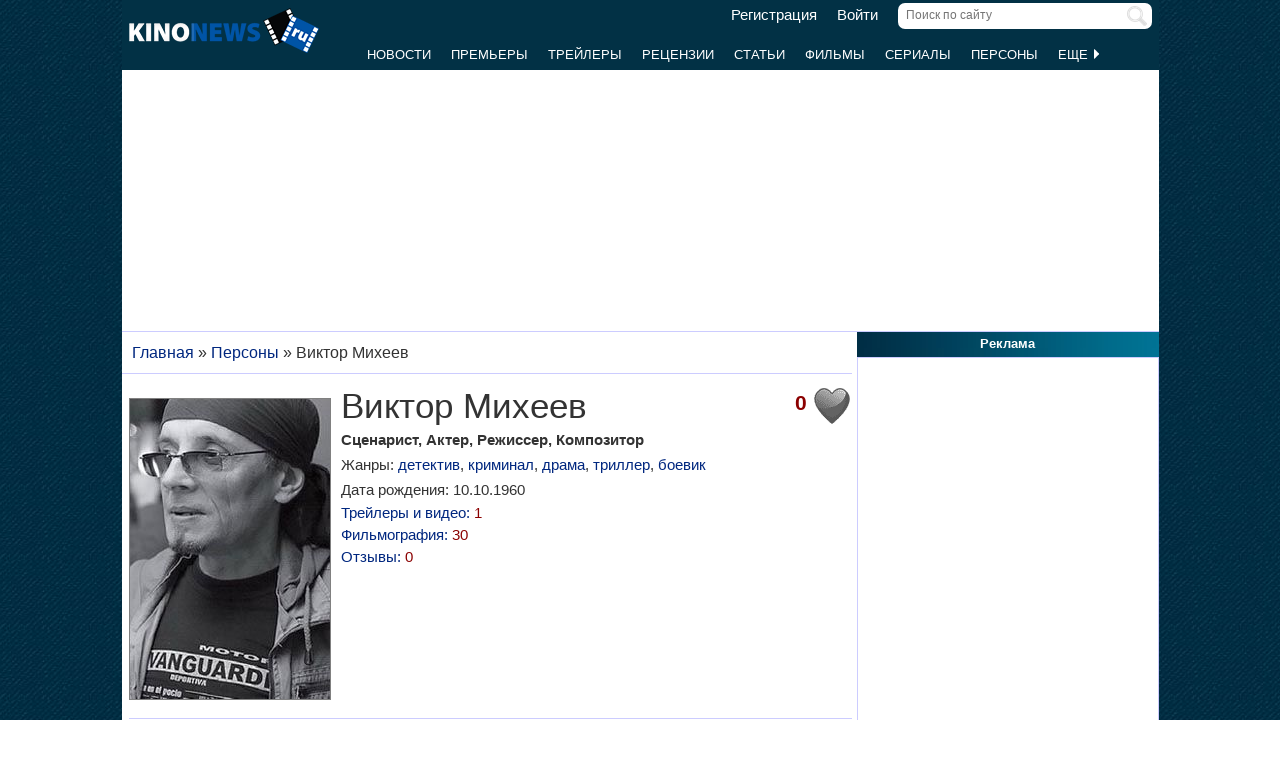

--- FILE ---
content_type: text/html; charset=UTF-8
request_url: https://www.kinonews.ru/person_36832/viktor-miheev
body_size: 9913
content:
<!DOCTYPE html>
<html lang="ru">
<head>
<meta charset="utf-8">
<meta http-equiv="X-UA-Compatible" content="IE=Edge">
<meta name="viewport" content="width=device-width, initial-scale=1, user-scalable=yes">
<link rel="icon" href="https://www.kinonews.ru/favicon.ico" type="image/x-icon">
<meta property="twitter:domain" content="KinoNews.ru">
<meta property="twitter:site" content="@KinoNewsRu">
<meta name="twitter:creator" content="@KinoNewsRu">
<meta name="twitter:card" content="summary_large_image">
<title>Виктор Михеев (10.10.1960) - сценарист, актер, биография и фильмография. Фильмов: 30</title>
<meta name='keywords' content='Виктор Михеев, 10.10.1960, последние новости, биография, фильмография, лучшие фильмы'>	
<meta name='description' content='Виктор Михеев родился 10 октября 1960 г. Участвовал в создании сериалов: Улицы разбитых фонарей 7 (2005), Решение проблем (2005), Криминальная Россия (1995)....'>
<meta name='twitter:title' content='Виктор Михеев (10.10.1960) - сценарист, актер, биография и фильмография. Фильмов: 30'>
<meta name='twitter:description' content='Виктор Михеев родился 10 октября 1960 г. Участвовал в создании сериалов: Улицы разбитых фонарей 7 (2005), Решение проблем (2005), Криминальная Россия (1995)....'>
<meta property="og:locale" content="ru_RU">
<meta property='og:site_name' content='KinoNews.ru'>
<meta property='og:type' content='website'>
<meta property='og:title' content='Виктор Михеев (10.10.1960) - сценарист, актер, биография и фильмография. Фильмов: 30'>
<meta property='og:description' content='Виктор Михеев родился 10 октября 1960 г. Участвовал в создании сериалов: Улицы разбитых фонарей 7 (2005), Решение проблем (2005), Криминальная Россия (1995)....'>
<meta property='og:image:alt' content='Виктор Михеев (10.10.1960) - сценарист, актер, биография и фильмография. Фильмов: 30'>
<link rel='canonical' href='https://www.kinonews.ru/person_36832/viktor-miheev'>
<link href='https://www.kinonews.ru/amp/person_36832/viktor-miheev' rel='amphtml'>
<meta property='og:url' content='https://www.kinonews.ru/person_36832/viktor-miheev'>
<meta name="robots" content="max-image-preview:large">
<meta property='og:image' content='https://www.kinonews.ru/insimgs/2019/persimg/persimg36832p.jpg'>
<meta name='twitter:image:src' content='https://www.kinonews.ru/insimgs/2019/persimg/persimg36832p.jpg'>
<link rel="stylesheet" href="/mystyle8.css?id=190">
<link rel="stylesheet" href="/mobilstyle2.css?id=35">
<!--noindex-->
<script src="/js/mylib8.js?hs=30"></script>
<!--<script src="/js/lazysizes.min.js" async></script>-->
<!--/noindex-->
<style>
	body {background: url('https://www.kinonews.ru/images2/fonesite.jpg') center top !important;}
</style>
<!--noindex-->
<!-- adfox -->

<script>window.yaContextCb = window.yaContextCb || []</script>
<script src="https://yandex.ru/ads/system/context.js" async></script>

<!-- advertronic -->

<link rel="preconnect" href="https://cdn.advertronic.io">
<link rel="preload" href="https://cdn.advertronic.io/b/e46038c4-8dac-4c5a-bf05-98da7e1dab60.json" as="fetch" type="application/json" crossorigin>
<script src="https://cdn.advertronic.io/j/s.js" type="module" async></script>
<script>
(window.advertronic = window.advertronic || {cmd:[]}).cmd.push({
	init:{userId: 'e46038c4-8dac-4c5a-bf05-98da7e1dab60'}
});
</script>

<!-- advertronic style -->

<style>
  .top-banner{display:flex;height:250px;overflow:hidden;}

  @media all and (max-width: 1049px) {
    .top-banner--desktop{display:none;}
  }

  @media all and (min-width: 1050px) {
    .top-banner--mobile{display:none;}
  }

@media all and (max-width: 1049px) {
  :root{
    --advertronic-sticker-bottom: 02px;
  }
}
</style><!--/noindex-->
</head>
<body onScroll="movemenu_new(0, 11);">
<div id="main_div">
<div id="block1001" class="div1000"></div>
<div class="maindiv"><!-- шапка сайта -->
	<div id="shapka" class="shapka">
<div id='brandplacemobil' class='brand_place_mobil'></div>		<div id="btnmenu" class="btn_mobilmenu"><a href="https://www.kinonews.ru" onClick="return show_menu();" aria-label="Открыть меню сайта"><img id="znak_menu" src="https://www.kinonews.ru/images2/mobil_menu.png" width="22" height="20" alt="Меню сайта"></a></div>
		<div class="logo_main"><a href="https://www.kinonews.ru"><img src="https://www.kinonews.ru/images2/logo_main_mini.png" width="190" height="45" alt="На главную страницу"></a></div>
		<form method="get" action="/search.php" enctype="multipart/form-data">
		<div class="search_input"><label><input type="text" autocomplete="off" id="pattern" name="pattern" value="" placeholder="Поиск по сайту" maxlength=30 class="search_shapka" onKeyUp="searchonsite();"></label><input type="image" src="/images2/search-sign.png" style="height:20px;width:20px;float:right;padding-top:3px;" alt="Найти"></div>
		</form>
		<div class="login_new">
<a href="/registration/">Регистрация</a> &nbsp; &nbsp; <a href="/login/">Войти</a>		</div>
		<div class="menu_line">
			<div id="resultview" class="result_search" onMouseLeave="result_search();"></div>
		</div>
		<div id="submenuup" class="submenu_new">
			<ul>
<!--				<li><div id="firstmenu" class="firstmenu"><a href="/">Главная</a></div></li>-->
				<li><a href="/news/">Новости</a></li>
				<li><a href="/premiers/">Премьеры</a></li>
				<li><a href="/trailers/">Трейлеры</a></li>
				<li><a href="/reviews/">Рецензии</a></li>
				<li><a href="/analytics/">Статьи</a></li>
				<li><a href="/movies/">Фильмы</a></li>
				<li><a href="/serials/">Сериалы</a></li>
				<li><a href="/persones/">Персоны</a></li>
				<li><div class="lastmenu"><a href="#" onClick="return dopmenu();">Еще <img id="dopmenu-triangle" class="dop_menu_img" src="https://www.kinonews.ru/images2/triangle-right.png" width="10" height="14" alt='Еще меню'></a></div></li>
			</ul>
			<div style="position:relative;">
				<div id="podmenu_up">
					<div id="podmenu" class="podmenu" style="display:none;" onMouseLeave="dopmenudel();">
						<div class="podmenu2">
<!--						<a href="/serials/"><div>Сериалы</div></a>-->
						<a href="/shots/"><div>Кадры</div></a>
						<a href="/posters/"><div>Постеры</div></a>
						<a href="/photos/"><div>Фото</div></a>
						<a href="/interesting/"><div>Это интересно</div></a>
						<a href="/interviews/"><div>Интервью</div></a>
						<a href="/overviews/"><div>Обзоры</div></a>
						<a href="/podborki-filmov/"><div>Подборки фильмов</div></a>
						<a href="/contests/"><div>Конкурсы</div></a>
						<a href="/games/"><div>Игры</div></a>
						</div>
						<div class="podmenu2">
						<a href="/awards/"><div>Кинопремии</div></a>
						<a href="https://academy.kinonews.ru/"><div>Киноакадемия</div></a>
						<a href="/sitenews/"><div>Новости сайта</div></a>
						<a href="/about/"><div>О нас</div></a>
						<a href="/authors/"><div>Авторы</div></a>
						<a href="/contacts/"><div>Контакты</div></a>
						<a href="/rules/"><div>Правила сайта</div></a>
						<a href="/adverts/"><div>Реклама</div></a>
						<a href="https://forum.kinonews.ru/"><div>Форум</div></a>
						</div>
					</div>
				</div>
			</div>
		</div>
	</div>
<!-- конец шапки сайта -->

	<div class="under_shapka">
<div class="place2">
<!--noindex-->
<div style="text-align:center;height:260px;overflow:hidden;">
<advertronic-slot data-name="kn_desktop_top" class="top-banner top-banner--desktop"></advertronic-slot>

<advertronic-slot data-name="kn_mobile_top" class="top-banner top-banner--mobile"></advertronic-slot>
</div><!--/noindex-->
</div>
<script type="application/ld+json">
{
      "@context": "https://schema.org",
      "@type": "Organization",
      "name": "Новости кино",
      "url": "https://www.kinonews.ru",
	  "image": "https://www.kinonews.ru/images2/kinonews_office.jpg",
	  "logo": {
				"@type": "ImageObject",
				"url": "https://www.kinonews.ru/images2/logo_kino.png",
				"width": 512,
				"height": 512
	  },
      "address": {
        "@type": "PostalAddress",
        "addressLocality": "Moscow, Russia",
        "addressCountry": "RU",
        "postalCode": "119602",
        "streetAddress": "ул. Академика Анохина, дом 2, корп.3"
      },
      "telephone": "+7 (903) 724-66-76"
}
</script>
		<div class="clear"></div>
		<div style="height:1px;font-size:0;">
<!--LiveInternet counter-->
<!--noindex-->
<script>
new Image().src = "https://counter.yadro.ru/hit?r"+escape(document.referrer)+((typeof(screen)=="undefined")?"":";s"+screen.width+"*"+screen.height+"*"+(screen.colorDepth?screen.colorDepth:screen.pixelDepth))+";u"+escape(document.URL)+";h"+escape(document.title.substring(0,150))+";"+Math.random();
</script>
<!--/noindex-->
<!--/LiveInternet-->
		</div>
	</div><div style="position:relative;overflow:auto;background-color:white;">
<div id="maincolumn" class="maincolumndiv">
<div class='block-main'>
<div class='kroshki_new' itemscope='' itemtype='https://schema.org/BreadcrumbList' id='breadcrumbs'><span itemscope='' itemprop='itemListElement' itemtype='https://schema.org/ListItem'><a href='/' itemprop='item' title='Главная'><span itemprop='name'>Главная</span><meta itemprop='position' content='1'></a></span> &raquo; <span itemscope='' itemprop='itemListElement' itemtype='https://schema.org/ListItem'><a href='https://www.kinonews.ru/persones/' itemprop='item' title='Персоны'><span itemprop='name'>Персоны</span><meta itemprop='position' content='2'></a></span> &raquo; <span itemscope='' itemprop='itemListElement' itemtype='https://schema.org/ListItem'><meta itemprop='item' content='https://www.kinonews.ru/person_36832/viktor-miheev'><span itemprop='name'>Виктор Михеев</span><meta itemprop='position' content='3'></span></div><div class="block-page-new"><div id="personInfoTable" class="relative" style="padding-top:5px;position:relative;" itemscope itemtype="https://schema.org/Person"><img src='/insimgs/2019/persimg/persimg36832.jpg' itemprop='image' class='pers-photo' style="margin-top:12px;" width="200" height="300" alt='Виктор Михеев' title='Виктор Михеев'><div style="float:right;width:40px;height:45px;">
<img src='/images2/heart_bw.gif' width=40 height=40 title='Количество пользователей, добавивших эту персону в &quot;Любимые&quot;.' alt='В любимых'></div>
<div style='font-size:16pt;font-weight:bold;color:darkred;float:right;margin-right:5px;padding-top:7px;width:40px;text-align:right;' title='Количество пользователей, добавивших эту персону в &quot;Любимые&quot;.'>0</div>
<div class="person_name"></div>
<h1 class="new" style="padding-bottom:3px;" itemprop="name">Виктор Михеев</h1>
<meta itemprop="gender" content="male">
<meta itemprop="jobTitle" content="Сценарист">
<meta itemprop="jobTitle" content="Актер">
<meta itemprop="jobTitle" content="Режиссер">
<meta itemprop="jobTitle" content="Композитор">
<meta itemprop="birthDate" content="1960-10-10">
<link itemprop="url" href="/person_36832/viktor-miheev">
<div><strong>Сценарист, Актер, Режиссер, Композитор</strong></div>
<div style="padding-top:5px;">Жанры: <a href="/films-detective/" title="Виктор">детектив</a>, <a href="/films-crime/" title="Виктор">криминал</a>, <a href="/films-drama/" title="Виктор">драма</a>, <a href="/films-thriller/" title="Виктор">триллер</a>, <a href="/films-action/" title="Виктор">боевик</a></div>
<div style="padding-top:5px;">Дата рождения: 10.10.1960</div>
<div class="pers-urls"><div><a href="/trailers_person_36832/">Трейлеры и видео: <span style="color:darkred;">1</span></a></div>
<div><a href="/person_36832/viktor-miheev#filmography">Фильмография: <span style="color:darkred;">30</span></a></div>
<div><a href='/person_36832_comm/'>Отзывы: <span style="color:darkred;">0</span></a></div>
</div>
</div>
<div class="clear height5"></div>
<hr>
<div class="block-right"><h2 class="new">Лучшие фильмы и сериалы</h2><div class="relative"><div class="main_newmovies"><div class="main_moviesright"><div class="textbig acenter" style="padding:0 15px 5px 0;">Рейтинг: <span class="rating">7,42</span></div>
<div class="main_movies"><a href="/serial_8154/tajny-sledstvija"><img src='/insimgs/2025/poster/thumbs/poster138197_1.webp' alt='Тайны следствия' style="width:100%;"></a></div>
<div class="acenter"><a href='/serial_8154/tajny-sledstvija' class='size15n'>Тайны следствия</a></div>
</div></div>
</div></div>
<div class="clear"></div><hr>
<h2 class="new">Биография</h2>
<div style="padding:0 5px 12px 0;"><p>Виктор Михеев родился 10 октября 1960 г.</p><p>Участвовал в создании сериалов: Улицы разбитых фонарей 7 (2005),  Решение проблем (2005),  Криминальная Россия (1995).</p><p>Участвовал в написании сценария к фильму Сикимоку (1993),  сериалам: <a href="https://www.kinonews.ru/serial_275065/goryachaya-tochka">Горячая точка</a> (2019),  Лесник 3 (2013),  Улицы разбитых фонарей 7 (2005) и др.</p><p>Принимал участие в съемках и озвучивании  фильмов: <a href="https://www.kinonews.ru/movie_9762/pacani">Пацаны</a> (1983),  <a href="https://www.kinonews.ru/movie_8625/reket">Рэкет</a> (1992),  Танго на Дворцовой площади (1993) и др.,  сериала Раскол (1992).</p><p>Писал музыку для фильмов: Танго на Дворцовой площади (1993),  Сон девственницы (1990),  Сикимоку (1993).</p></div>
</div>
<hr>
<div><!--noindex-->
<div style="height:250px;overflow:hidden;">
<advertronic-slot data-name="kn_desktop_split" class="top-banner top-banner--desktop"></advertronic-slot>
<advertronic-slot data-name="kn_mobile_split" class="top-banner top-banner--mobile"></advertronic-slot>
</div><!--/noindex-->
</div>
<div class="block-page-new"><div class="relative"><a id="filmography"></a><div class="clear"></div>
<hr>
<h2 class="new">Фильмография</h2>
<div class="relative" style="width:100%;display:table;">
<div class="stramplua">Сценарист</div><ol class="pers-listfilms"><li style='width:100%;background-color:#f0f4ff'>
<div style='float:right;width:70px;text-align:right;padding-right:5px;'>
</div>
<a href='/serial_351735/poteryannyj-klyuch' class="size14no">Потерянный ключ</a> (2025) (сериал)</li>
<li style='width:100%;background-color:white'>
<div style='float:right;width:70px;text-align:right;padding-right:5px;'>
<div style='float:right;width:35px;'>7,00</div>
</div>
<a href='/serial_312266/chingachguk' class="size14no">Чингачгук</a> (2022) (сериал)</li>
<li style='width:100%;background-color:#f0f4ff'>
<div style='float:right;width:70px;text-align:right;padding-right:5px;'>
</div>
<a href='/serial_299178/virus' class="size14no">Вирус</a> (2020) (сериал)</li>
<li style='width:100%;background-color:white'>
<div style='float:right;width:70px;text-align:right;padding-right:5px;'>
<div style='float:right;width:35px;'>7,00</div>
</div>
<a href='/serial_275065/goryachaya-tochka' class="size14no">Горячая точка</a> (2019-2024) (сериал)</li>
<li style='width:100%;background-color:#f0f4ff'>
<div style='float:right;width:70px;text-align:right;padding-right:5px;'>
<div style='float:right;width:35px;'>7,00</div>
</div>
<a href='/serial_282255/delfin' class="size14no">Дельфин</a> (2019-2026) (сериал)</li>
<li style='width:100%;background-color:white'>
<div style='float:right;width:70px;'>&nbsp;</div>
Лесник. Своя земля (2017) (сериал)</li>
<li style='width:100%;background-color:#f0f4ff'>
<div style='float:right;width:70px;'>&nbsp;</div>
Учитель в законе 4 (2016) (сериал)</li>
<li style='width:100%;background-color:white'>
<div style='float:right;width:70px;'>&nbsp;</div>
Охотник за головами (2015) (сериал)</li>
<li style='width:100%;background-color:#f0f4ff'>
<div style='float:right;width:70px;'>&nbsp;</div>
Бомбила. Продолжение (2013) (сериал)</li>
<li style='width:100%;background-color:white'>
<div style='float:right;width:70px;'>&nbsp;</div>
Лесник 3 (2013) (сериал)</li>
</ol>
<div class="seemorediv" id="urlseemore2"><a href="/" class="seemore" onClick="gebi('seemore2').style.display='block';gebi('urlseemore2').style.display='none';return false;">[Показать все]</a></div><div id="seemore2" style="display:none">
<ol class="pers-listfilms" start="11">
<li style='width:100%;background-color:#f0f4ff'>
<div style='float:right;width:70px;'>&nbsp;</div>
Дорожный патруль 10 (2011) (сериал)</li>
<li style='width:100%;background-color:white'>
<div style='float:right;width:70px;'>&nbsp;</div>
Дорожный патруль 11 (2011) (сериал)</li>
<li style='width:100%;background-color:#f0f4ff'>
<div style='float:right;width:70px;'>&nbsp;</div>
Дорожный патруль 9 (2011) (сериал)</li>
<li style='width:100%;background-color:white'>
<div style='float:right;width:70px;'>&nbsp;</div>
Дорожный патруль 4 (2010) (сериал)</li>
<li style='width:100%;background-color:#f0f4ff'>
<div style='float:right;width:70px;'>&nbsp;</div>
Дорожный патруль 5 (2010) (сериал)</li>
<li style='width:100%;background-color:white'>
<div style='float:right;width:70px;'>&nbsp;</div>
Дорожный патруль 7 (2010) (сериал)</li>
<li style='width:100%;background-color:#f0f4ff'>
<div style='float:right;width:70px;'>&nbsp;</div>
Дорожный патруль 8 (2010) (сериал)</li>
<li style='width:100%;background-color:white'>
<div style='float:right;width:70px;'>&nbsp;</div>
Тени прошлого (2007) (сериал)</li>
<li style='width:100%;background-color:#f0f4ff'>
<div style='float:right;width:70px;'>&nbsp;</div>
Решение проблем (2005) (сериал)</li>
<li style='width:100%;background-color:white'>
<div style='float:right;width:70px;'>&nbsp;</div>
Улицы разбитых фонарей 7 (2005) (сериал)</li>
<li style='width:100%;background-color:#f0f4ff'>
<div style='float:right;width:70px;text-align:right;padding-right:5px;'>
<div style='float:right;width:35px;'>7,42</div>
</div>
<a href='/serial_8154/tajny-sledstvija' class="size14no">Тайны следствия</a> (2000-2025) (сериал)</li>
<li style='width:100%;background-color:white'>
<div style='float:right;width:70px;'>&nbsp;</div>
Сикимоку (1993)</li>
</ol>
</div>
<br>
<div class="stramplua">Актер</div><ol class="pers-listfilms"><li style='width:100%;background-color:#f0f4ff'>
<div style='float:right;width:70px;'>&nbsp;</div>
Сикимоку (1993)</li>
<li style='width:100%;background-color:white'>
<div style='float:right;width:70px;'>&nbsp;</div>
Танго на Дворцовой площади (1993)</li>
<li style='width:100%;background-color:#f0f4ff'>
<div style='float:right;width:70px;'>&nbsp;</div>
Раскол (1992) (сериал)</li>
<li style='width:100%;background-color:white'>
<div style='float:right;width:70px;text-align:right;padding-right:5px;'>
</div>
<a href='/movie_8625/reket' class="size14no">Рэкет</a> (1992)</li>
<li style='width:100%;background-color:#f0f4ff'>
<div style='float:right;width:70px;'>&nbsp;</div>
Сон девственницы (1990)</li>
<li style='width:100%;background-color:white'>
<div style='float:right;width:70px;'>&nbsp;</div>
Ад, или досье на самого себя (1989)</li>
<li style='width:100%;background-color:#f0f4ff'>
<div style='float:right;width:70px;'>&nbsp;</div>
Магия черная и белая (1983)</li>
<li style='width:100%;background-color:white'>
<div style='float:right;width:70px;text-align:right;padding-right:5px;'>
<div style='float:right;width:35px;'>9,00</div>
</div>
<a href='/movie_9762/pacani' class="size14no">Пацаны</a> (1983)</li>
</ol>
<br>
<div class="stramplua">Режиссер</div><ol class="pers-listfilms"><li style='width:100%;background-color:#f0f4ff'>
<div style='float:right;width:70px;'>&nbsp;</div>
Решение проблем (2005) (сериал)</li>
<li style='width:100%;background-color:white'>
<div style='float:right;width:70px;'>&nbsp;</div>
Улицы разбитых фонарей 7 (2005) (сериал)</li>
<li style='width:100%;background-color:#f0f4ff'>
<div style='float:right;width:70px;'>&nbsp;</div>
Криминальная Россия (1995) (сериал)</li>
</ol>
<br>
<div class="stramplua">Композитор</div><ol class="pers-listfilms"><li style='width:100%;background-color:#f0f4ff'>
<div style='float:right;width:70px;'>&nbsp;</div>
Сикимоку (1993)</li>
<li style='width:100%;background-color:white'>
<div style='float:right;width:70px;'>&nbsp;</div>
Танго на Дворцовой площади (1993)</li>
<li style='width:100%;background-color:#f0f4ff'>
<div style='float:right;width:70px;'>&nbsp;</div>
Сон девственницы (1990)</li>
</ol>
<br>
</div>
<div class="clear"></div>
<hr>
<h2 class="new">Трейлеры и видео</h2>
<div class="relative">
<div class="dopblock mright">
<div style="position:relative;">
<div><a href='/trailers20835/' title='Трейлер российского сериала &quot;Тайны следствия&quot;'><img src='/insimgs/2022/trailer/trailer111416.jpg' style='width:350px;height:197px;' alt='Трейлер российского сериала &quot;Тайны следствия&quot;'></a></div>
<a href='/trailers20835/'><div class='txt_on_img'>Трейлер российского сериала &quot;Тайны следствия&quot;</div></a>
<div class="video_on_img"><a href='/trailers20835/'><img src="/images2/video_start.png" width="40" height="40" alt='Видео'></a></div>
<div class="comm_on_img"><img src="/images2/count_comments.png" width=40 height=40 alt='Комментарии'></div>
<div class="countcomm_on_img"><a href='/trailers20835/#comments' title="Комментариев: 0"><div style="width:30px;text-align:center;">0</div></a></div>
</div></div>
</div><div class="clear"></div>
</div></div>
<hr>
<div class="clear"></div>
<div id="mainart_place"></div>
<div><div class="rubrzagol_new">Главные материалы сайта:</div>
<div class="block-page-new">
<div class="relative">
<div class="dopblock mright">
<div style="position:relative;"><div><a href='/news_139044/' title='"Зверополис 2" стал самым кассовым голливудским мультфильмом '><img src='/insimgs/2026/newsimg/middle/newsimg139044.webp' class='mini_img_mainart' alt='"Зверополис 2" стал самым кассовым голливудским мультфильмом '></a></div>
<a href='/news_139044/'><div class='txt_on_img' style="border-radius:5px;">"Зверополис 2" стал самым кассовым голливудским мультфильмом </div></a>
<a href='/news/' title="Рубрика: Новость"><div class='rubr_on_img' style='border-radius:5px;'>Новость</div></a>
<div class="comm_on_img"><img src="/images2/count_comments.png" width=40 height=40 alt='Кол-во комментариев'></div><div class="countcomm_on_img"><a href='/news_139044/#comments' title="Комментариев: 0"><div style="width:30px;text-align:center;">0</div></a></div></div></div>
<div class="dopblock">
<div style="position:relative;"><div><a href='/news_139045/' title='Бен Аффлек вспомнил о рвоте во время съемок "Армагеддона"'><img src='/insimgs/2026/newsimg/middle/newsimg139045.webp' class='mini_img_mainart' alt='Бен Аффлек вспомнил о рвоте во время съемок "Армагеддона"'></a></div>
<a href='/news_139045/'><div class='txt_on_img' style="border-radius:5px;">Бен Аффлек вспомнил о рвоте во время съемок "Армагеддона"</div></a>
<a href='/news/' title="Рубрика: Новость"><div class='rubr_on_img' style='border-radius:5px;'>Новость</div></a>
<div class="comm_on_img"><img src="/images2/count_comments.png" width=40 height=40 alt='Кол-во комментариев'></div><div class="countcomm_on_img"><a href='/news_139045/#comments' title="Комментариев: 0"><div style="width:30px;text-align:center;">0</div></a></div></div></div>
<div style="width:100%;float:left;height:15px;"></div><div class="dopblock mright">
<div style="position:relative;"><div><a href='/article_138979/' title='Лучшие российские и зарубежные сериалы января 2026 года. Часть 2'><img src='/insimgs/2026/artimg/middle/artimg138979.webp' class='mini_img_mainart' alt='Лучшие российские и зарубежные сериалы января 2026 года. Часть 2'></a></div>
<a href='/article_138979/'><div class='txt_on_img' style="border-radius:5px;">Лучшие российские и зарубежные сериалы января 2026 года. Часть 2</div></a>
<a href='/analytics/' title="Рубрика: Статья"><div class='rubr_on_img' style='border-radius:5px;'>Статья</div></a>
<div class="comm_on_img"><img src="/images2/count_comments.png" width=40 height=40 alt='Кол-во комментариев'></div><div class="countcomm_on_img"><a href='/article_138979/#comments' title="Комментариев: 10"><div style="width:30px;text-align:center;">10</div></a></div></div></div>
<div class="dopblock">
<div style="position:relative;"><div><a href='/news_139040/' title='Стеллан Скарсгард раскритиковал США за претензии на Гренландию'><img src='/insimgs/2026/newsimg/middle/newsimg139040.webp' class='mini_img_mainart' alt='Стеллан Скарсгард раскритиковал США за претензии на Гренландию'></a></div>
<a href='/news_139040/'><div class='txt_on_img' style="border-radius:5px;">Стеллан Скарсгард раскритиковал США за претензии на Гренландию</div></a>
<a href='/news/' title="Рубрика: Новость"><div class='rubr_on_img' style='border-radius:5px;'>Новость</div></a>
<div class="comm_on_img"><img src="/images2/count_comments.png" width=40 height=40 alt='Кол-во комментариев'></div><div class="countcomm_on_img"><a href='/news_139040/#comments' title="Комментариев: 27"><div style="width:30px;text-align:center;">27</div></a></div></div></div>
<div style="width:100%;float:left;height:15px;"></div><div class="dopblock mright">
<div style="position:relative;"><div><a href='/news_138928/' title='Объявлены номинанты на антипремию "Ржавый бублик 2026"'><img src='/insimgs/2026/newsimg/middle/newsimg138928.webp' class='mini_img_mainart' alt='Объявлены номинанты на антипремию "Ржавый бублик 2026"'></a></div>
<a href='/news_138928/'><div class='txt_on_img' style="border-radius:5px;">Объявлены номинанты на антипремию "Ржавый бублик 2026"</div></a>
<a href='/news/' title="Рубрика: Новость"><div class='rubr_on_img' style='border-radius:5px;'>Новость</div></a>
<div class="comm_on_img"><img src="/images2/count_comments.png" width=40 height=40 alt='Кол-во комментариев'></div><div class="countcomm_on_img"><a href='/news_138928/#comments' title="Комментариев: 78"><div style="width:30px;text-align:center;">78</div></a></div></div></div>
<div class="dopblock">
<div style="position:relative;"><div><a href='/article_138945/' title='Рецензия на сериал "Добро пожаловать в Дерри". Первое пришествие Пеннивайза'><img src='/insimgs/2026/artimg/middle/artimg138945.webp' class='mini_img_mainart' alt='Рецензия на сериал "Добро пожаловать в Дерри". Первое пришествие Пеннивайза'></a></div>
<a href='/article_138945/'><div class='txt_on_img' style="border-radius:5px;">Рецензия на сериал "Добро пожаловать в Дерри". Первое пришествие Пеннивайза</div></a>
<a href='/reviews/' title="Рубрика: Рецензия"><div class='rubr_on_img' style='border-radius:5px;'>Рецензия</div></a>
<div class="comm_on_img"><img src="/images2/count_comments.png" width=40 height=40 alt='Кол-во комментариев'></div><div class="countcomm_on_img"><a href='/article_138945/#comments' title="Комментариев: 26"><div style="width:30px;text-align:center;">26</div></a></div></div></div>
</div></div></div>
</div>
<br></div><div id="rightcolumn" class="rightcolumndiv">
<div class="rightzagolup">Реклама</div>
<div class="blockdiv" style="text-align:center;height:605px;">
<!--noindex-->
<advertronic-slot class="as-desktop" data-name="kn_desktop_side1" style="height:600px;overflow:hidden;"></advertronic-slot><!--/noindex-->
</div>
<div class="height7"></div>
			<div class="rightzagolup"><a href="/best_top100/">Лучшие фильмы за год</a></div>
			<div class="blockdiv">
				<div class="right-sdvig" style="margin-top:7px;">
					<table class="right-tab">
						<tr>
							<th class="right-tab-up"></th>
							<th class="right-tab-up"></th>
							<th class="right-tab-up"></th>
						</tr>
<tr><th>1</th>
<td><a href="/movie_365018/ne-zha-zhi-mo-tong-nao-hai">Нэчжа побеждает Царя драконов</a></td>
<td class="w20">9.25</td></tr>
<tr><th>2</th>
<td><a href="/movie_85880/the-girl-who-leapt-through-time">Девочка, покорившая время</a></td>
<td class="w20">8.71</td></tr>
<tr><th>3</th>
<td><a href="/movie_33905/nights-of-cabiria">Ночи Кабирии</a></td>
<td class="w20">8.42</td></tr>
<tr><th>4</th>
<td><a href="/movie_365255/eden">Эдем</a></td>
<td class="w20">8</td></tr>
<tr><th>5</th>
<td><a href="/movie_4263/kurenai-no-buta">Порко Россо</a></td>
<td class="w20">7.84</td></tr>
					</table>
				</div>
				<div class="all-list"><a href="/best_top100/">Весь список</a></div>
				<div class="height5"></div>
			</div>
			<div class="height7"></div>
			<div class="rightzagolup"><a href="/best_top100_rus/">Лучшие российские фильмы за год</a></div>
			<div class="blockdiv">
				<div class="right-sdvig" style="margin-top:7px;">
					<table class="right-tab">
						<tr>
							<th class="right-tab-up"></th>
							<th class="right-tab-up"></th>
							<th class="right-tab-up"></th>
						</tr>
<tr><th>1</th>
<td><a href="/movie_361563/batya-2-ded">Батя 2. Дед</a></td>
<td class="w20">7.57</td></tr>
<tr><th>2</th>
<td><a href="/movie_343300/konchitsya-leto">Кончится лето</a></td>
<td class="w20">7.15</td></tr>
<tr><th>3</th>
<td><a href="/movie_360692/krasnyi-shelk">Красный шелк</a></td>
<td class="w20">6.83</td></tr>
<tr><th>4</th>
<td><a href="/movie_366627/neveroyatnye-priklyucheniya-shurika">Невероятные приключения Шурика</a></td>
<td class="w20">6.38</td></tr>
<tr><th>5</th>
<td><a href="/movie_364770/kraken">Кракен</a></td>
<td class="w20">6.07</td></tr>
					</table>
				</div>
				<div class="all-list"><a href="/best_top100_rus/">Весь список</a></div>
				<div class="height5"></div>
			</div>
		
			<div class="height7"></div>
			<div class="rightzagolup"><a href="/movies_waitings/">Самые ожидаемые фильмы</a></div>
			<div class="blockdiv">
				<div class="right-sdvig" style="margin-top:7px;">
					<table class="right-tab">
						<tr>
							<th class="right-tab-up"></th>
							<th class="right-tab-up"></th>
							<th class="right-tab-up"></th>
						</tr>
<tr><th>1</th>
<td><a href="/movie_26961/bioshock">Биошок</a></td>
<td class="w20">9.19</td></tr>
<tr><th>2</th>
<td><a href="/movie_275739/edge-of-tomorrow-2">Грань будущего 2</a></td>
<td class="w20">9.05</td></tr>
<tr><th>3</th>
<td><a href="/movie_277305/the-wild-bunch">Дикая банда</a></td>
<td class="w20">8.89</td></tr>
<tr><th>4</th>
<td><a href="/movie_364449/the-odyssey">Одиссея</a></td>
<td class="w20">8.80</td></tr>
<tr><th>5</th>
<td><a href="/movie_287724/hail-mary">Проект "Конец света"</a></td>
<td class="w20">8.79</td></tr>
					</table>
				</div>
				<div class="all-list"><a href="/movies_waitings/">Весь список</a></div>
				<div class="height5"></div>
			</div>
			<div class="height7"></div>
			
			<div class="rightzagolup"><a href="/top100/">Топ 100 фильмов</a></div>
			<div class="blockdiv">
				<div class="right-sdvig" style="margin-top:7px;">
					<table class="right-tab">
						<tr>
							<th class="right-tab-up"></th>
							<th class="right-tab-up"></th>
							<th class="right-tab-up"></th>
						</tr>
<tr><th>1</th>
<td><a href="/movie_796/the-lord-of-the-rings-the-return-of-the-king">Властелин колец 3: Возвращение Короля</a></td>
<td class="w20">9.5</td></tr>
<tr><th>2</th>
<td><a href="/movie_712/the-shawshank-redemption">Побег из Шоушенка</a></td>
<td class="w20">9.46</td></tr>
<tr><th>3</th>
<td><a href="/movie_206/terminator-2-judgment-day">Терминатор 2: Судный день</a></td>
<td class="w20">9.45</td></tr>
<tr><th>4</th>
<td><a href="/movie_794/the-lord-of-the-rings-the-two-towers">Властелин колец 2: Две крепости</a></td>
<td class="w20">9.4</td></tr>
<tr><th>5</th>
<td><a href="/movie_436/forrest-gump">Форрест Гамп</a></td>
<td class="w20">9.4</td></tr>
					</table>
				</div>
				<div class="all-list"><a href="/top100/">Весь список</a></div>
				<div class="height5"></div>
			</div>
			<div class="height7"></div>
		
			<div class="rightzagolup"><a href="/top250imdb/">Топ 250 фильмов IMDb</a></div>
			<div class="blockdiv">
				<div class="right-sdvig" style="margin-top:7px;">
					<table class="right-tab">
						<tr>
							<th class="right-tab-up"></th>
							<th class="right-tab-up"></th>
							<th class="right-tab-up"></th>
						</tr>
<tr><th>1</th>
<td><a href="/movie_712/the-shawshank-redemption">Побег из Шоушенка</a></td>
<td class="w20">9.46</td></tr>
<tr><th>2</th>
<td><a href="/movie_3520/the-godfather">Крестный отец</a></td>
<td class="w20">9.17</td></tr>
<tr><th>3</th>
<td><a href="/movie_24/the-dark-knight">Темный рыцарь</a></td>
<td class="w20">9.12</td></tr>
<tr><th>4</th>
<td><a href="/movie_1647/the-godfather-part-ii">Крестный отец 2</a></td>
<td class="w20">8.96</td></tr>
<tr><th>5</th>
<td><a href="/movie_18766/12-angry-men">12 разгневанных мужчин</a></td>
<td class="w20">9.15</td></tr>
					</table>
				</div>
				<div class="all-list"><a href="/top250imdb/">Весь список</a></div>
				<div class="height5"></div>
			</div>
			<div class="height7"></div>
	
			<div class="rightzagolup"><a href="/serial_top100/">Топ 100 сериалов</a></div>
			<div class="blockdiv">
				<div class="right-sdvig" style="margin-top:7px;">
					<table class="right-tab">
						<tr>
							<th class="right-tab-up"></th>
							<th class="right-tab-up"></th>
							<th class="right-tab-up"></th>
						</tr>
<tr><th>1</th>
<td><a href="/serial_21566/breaking-bad">Во все тяжкие</a></td>
<td class="w20">9.45</td></tr>
<tr><th>2</th>
<td><a href="/serial_9209/mesto-vstrechi-izmenit-nelzja">Место встречи изменить нельзя</a></td>
<td class="w20">9.38</td></tr>
<tr><th>3</th>
<td><a href="/serial_43078/game-of-thrones">Игра престолов</a></td>
<td class="w20">9.27</td></tr>
<tr><th>4</th>
<td><a href="/serial_94224/mihaylo-lomonosov">Михайло Ломоносов</a></td>
<td class="w20">9.25</td></tr>
<tr><th>5</th>
<td><a href="/serial_33961/pride-and-prejudice">Гордость и предубеждение</a></td>
<td class="w20">9.13</td></tr>
					</table>
				</div>
				<div class="all-list"><a href="/serial_top100/">Весь список</a></div>
				<div class="height5"></div>
			</div>
			<div class="height7"></div>
<div class="height7"></div>
			<div class="height7"></div>
			<div class="rightzagolup"><a href="/awards/">Награждения</a></div>
			<div class="blockdiv" style="padding:5px;">
				<ul class="right-ul">
					<li><a href="https://oscar.kinonews.ru/">Оскар</a></li>
					<li><a href="https://goldmalina.kinonews.ru/">Золотая Малина</a></li>
					<li><a href="https://globus.kinonews.ru/">Золотой Глобус</a></li>
					<li><a href="/orels/">Золотой Орел</a></li>
					<li><a href="https://bafta.kinonews.ru/">Награда британской киноакадемии BAFTA</a></li>
					<li><a href="/nikas/">Ника</a></li>
					<li><a href="/rmawards/">MTV Russia Movie Awards</a></li>
					<li><a href="https://awards.kinonews.ru/">Премия KinoNews</a></li>
					<li><a href="https://rusty-bagel.kinonews.ru/">Антипремия "Ржавый бублик"</a></li>
				</ul>
			</div>
			<div class="height7"></div>
<div class="height7"></div>
			<div class="height7"></div></div>
</div>
</div>
<div class=""><div class="footer_new">
	<div class="copy_new">
		<div class="relative">
			<div class="plus18">18+</div>
			<div class="txtfooter" style="color:#dddddd;">
				<div>&copy; ООО "КиноНьюс"<span style="padding-left:15px;"><a href="/verynew/" style="color:#dddddd;" title="Обновления сайта">Обновления</a></span></div>
				<div>Все права защищены законодательством РФ. Использование материалов сайта возможно только с прямой ссылкой на источник.</div>
				<div>Используя наш сайт, вы соглашаетесь с нашей <a href="https://www.kinonews.ru/rules/" target="_blank" style="color:#ddd;">политикой конфиденциальности</a> и даете согласие на использование файлов cookie.</div>
				<div style="padding-top:3px;"><a href="/images2/reg_smi.jpg" target="_blank" style="color:#dddddd;">Свидетельство о регистрации СМИ Эл № ФС77-49541 от 26 апреля 2012 г.</a></div>
				<div><a href="https://www.kinonews.ru/kinonews-trademark.pdf" target="_blank" style="color:#dddddd;">Свидетельство на товарный знак №542978</a></div>
			</div>
		</div>
	</div>
	<div class="dev_new">
		<!--noindex-->
		<div class="socials-new">
			<ul>
				<li><a href="https://ok.ru/kinonews.ru" target="_blank" title="Kinonews.ru в Одноклассниках" rel="nofollow"><div class="social-ok-new"></div></a></li>
				<li><a href="https://vk.com/kinonewsru" target="_blank" title="Kinonews.ru в ВКонтакте" rel="nofollow"><div class="social-vk-new"></div></a></li>
				<li><a href="https://www.kinonews.ru/rss/" title="RSS-лента Kinonews.ru"><div class="social-rss-new"></div></a></li>
			</ul>
		</div>
		<!--/noindex-->
		<div class="counters_new">
<!-- Счетчики -->
<!--noindex-->
<!--LiveInternet logo-->
<a href="https://www.liveinternet.ru/click;kinonews.ru" target="_blank" rel="nofollow" title="LiveInternet: показано число просмотров за 24 часа, посетителей за 24 часа и за сегодня"><img src="https://counter.yadro.ru/logo?11.10" alt="LiveInternet" width="88" height="31"></a>
<!--/LiveInternet-->
<!-- Yandex.Metrika informer -->
<a href="https://metrika.yandex.ru/stat/?id=1866679&amp;from=informer" target="_blank" rel="nofollow"> <img src="https://informer.yandex.ru/informer/1866679/3_1_CDDCFBFF_ADBCDBFF_0_pageviews" style="width:88px; height:31px; border:0;" alt="Яндекс.Метрика" title="Яндекс.Метрика: данные за сегодня (просмотры, визиты и уникальные посетители)" class="ym-advanced-informer" data-cid="1866679" data-lang="ru"> </a>
<!-- /Yandex.Metrika informer -->
<!--/noindex-->
		</div>
	</div>
<!--noindex-->
<!-- Yandex.Metrika counter --> <script>     (function(m,e,t,r,i,k,a){         m[i]=m[i]||function(){(m[i].a=m[i].a||[]).push(arguments)};         m[i].l=1*new Date();         for (var j = 0; j < document.scripts.length; j++) {if (document.scripts[j].src === r) { return; }}         k=e.createElement(t),a=e.getElementsByTagName(t)[0],k.async=1,k.src=r,a.parentNode.insertBefore(k,a)     })(window, document,'script','https://mc.yandex.ru/metrika/tag.js', 'ym');      ym(1866679, 'init', {webvisor:true, clickmap:true, accurateTrackBounce:true, trackLinks:true}); </script> <noscript><div><img src="https://mc.yandex.ru/watch/1866679" style="position:absolute; left:-9999px;" alt=""></div></noscript> <!-- /Yandex.Metrika counter -->   

<advertronic-slot data-name="kn_desktop_float"></advertronic-slot>
<!--/noindex-->
</div></div></div>
<!--noindex-->
<div id="kp_footer" class="kp_down">
	<a href="https://www.kinonews.ru/rdrct_kp_footer/" target="_blank" rel="nofollow" onclick="ym(1866679,'reachGoal','kinopoisk_click_footer'); return true;">
		<img src="/images2/button_kp.png" width="360" height="71" id="button_kp_footer" class="button_ivi" alt="Смотреть онлайн">
		<img src="/images2/button_kp_2.png" width="360" height="71" id="button_kp_footer_2" class="button_ivi_2" alt="Смотреть онлайн">
	</a>
	<a href="/" onClick="kp_switch_footer();return false;"><div class="three_dots">
		<span id="three_dots_footer_txt" class="three_dots_txt">...</span>
		<span id="three_dots_footer_cross" class="three_dots_cross">X</span>
	</div></a>
</div>
<script src="/js/JsHttpRequest.js"></script>
<!--/noindex-->
</body>
</html>

--- FILE ---
content_type: text/html; charset=utf-8
request_url: https://www.google.com/recaptcha/api2/aframe
body_size: 266
content:
<!DOCTYPE HTML><html><head><meta http-equiv="content-type" content="text/html; charset=UTF-8"></head><body><script nonce="Ol0b0M7WqmXxY0-feiWLcA">/** Anti-fraud and anti-abuse applications only. See google.com/recaptcha */ try{var clients={'sodar':'https://pagead2.googlesyndication.com/pagead/sodar?'};window.addEventListener("message",function(a){try{if(a.source===window.parent){var b=JSON.parse(a.data);var c=clients[b['id']];if(c){var d=document.createElement('img');d.src=c+b['params']+'&rc='+(localStorage.getItem("rc::a")?sessionStorage.getItem("rc::b"):"");window.document.body.appendChild(d);sessionStorage.setItem("rc::e",parseInt(sessionStorage.getItem("rc::e")||0)+1);localStorage.setItem("rc::h",'1768810503059');}}}catch(b){}});window.parent.postMessage("_grecaptcha_ready", "*");}catch(b){}</script></body></html>

--- FILE ---
content_type: application/javascript; charset=utf-8
request_url: https://fundingchoicesmessages.google.com/f/AGSKWxVu4ezwwVSxXnPux0rU56XOyfKiqZi9MJY4SI5XidLydBG7TWaYBG8atlUIhEorEmDleFvjFYmsLsROg600tb81c6M7w1l6KKRX-3Cv2a1JGaYi_HkrsSpTL7Pf-9Xo4HpmpDDtse-_d8JM3kXvP8P6BAImKsYftekIIUCvzUhejfkjAQ-ds39lFz6u/_/ad-left./purch-ad-/sidead3./slider-ad-/ad-api-
body_size: -1291
content:
window['fab040bb-affe-477e-b5b0-209759c94f4e'] = true;